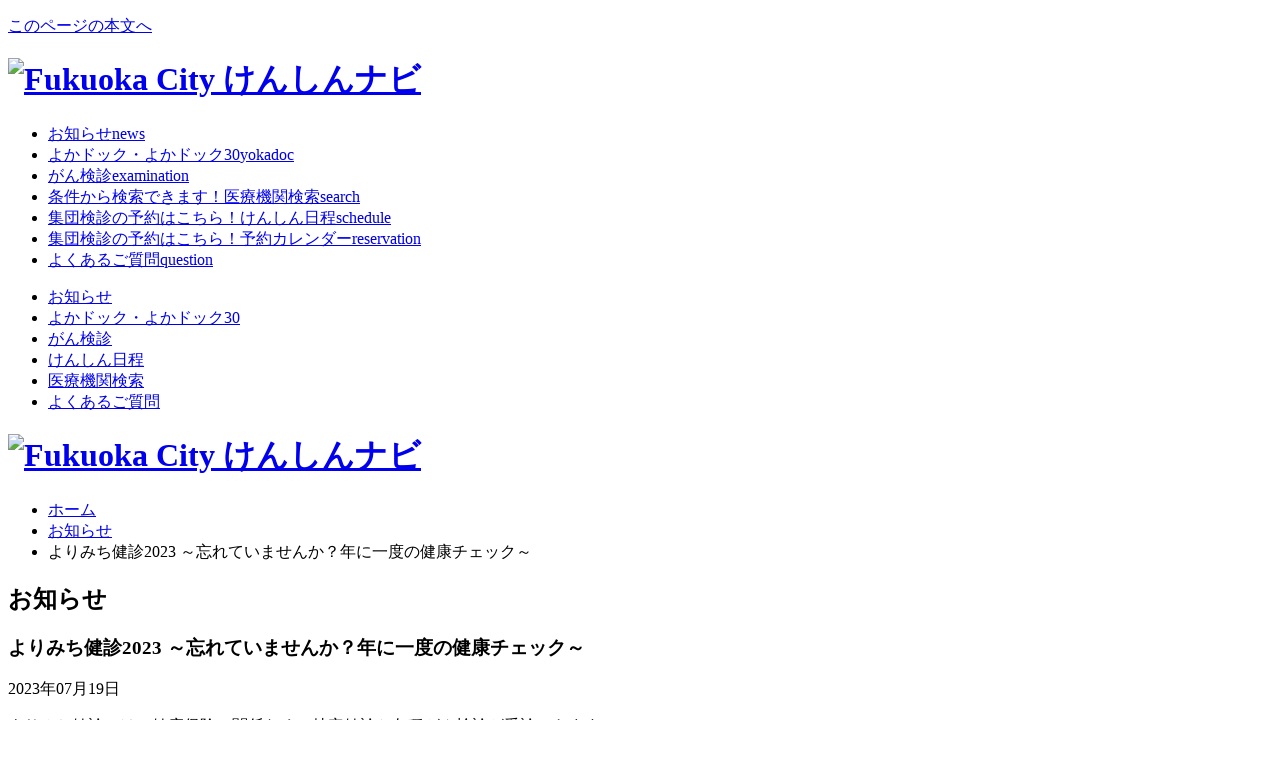

--- FILE ---
content_type: text/html; charset=UTF-8
request_url: https://fukuoka-kenshin-navi.city.fukuoka.lg.jp/news/detail/62
body_size: 4889
content:
<!DOCTYPE html>
<html lang="ja">
	<head prefix="og: http://ogp.me/ns#  article: http://ogp.me/ns/website#">
		<meta http-equiv="X-UA-Compatible" content="IE=edge">
		<meta charset="UTF-8">

		
		<title>よりみち健診2023 ～忘れていませんか？年に一度の健康チェック～ | お知らせ | Fukuoka City けんしんナビ｜福岡市の特定健診・がん検診予約サイト</title>

		<!-- Google Tag Manager -->
				<script>(function(w,d,s,l,i){w[l]=w[l]||[];w[l].push({'gtm.start':
		new Date().getTime(),event:'gtm.js'});var f=d.getElementsByTagName(s)[0],
		j=d.createElement(s),dl=l!='dataLayer'?'&l='+l:'';j.async=true;j.src=
		'https://www.googletagmanager.com/gtm.js?id='+i+dl;f.parentNode.insertBefore(j,f);
		})(window,document,'script','dataLayer','GTM-PQSHMJ5');</script>
				<!-- End Google Tag Manager -->

		<meta name="Description" content="よりみち健診キャンペーン、福岡市民向けの特定健診・がん検診予約サイト" />
		<meta name="Keywords"    content="よりみち健診キャンペーン、よりみち健診、特定健診、がん検診、健康診断、健診、検診、よかドック、よかドック30、胃がん、肺がん、大腸がん、子宮頸がん、乳がん、生活習慣病、成人病、福岡市けんしんナビ" />
		<meta name="format-detection" content="telephone=no">

		<!-- ▼OGP -->
		<meta property="og:locale" content="ja_JP">
		<meta property="og:title" content="よりみち健診2023 ～忘れていませんか？年に一度の健康チェック～" />
		<meta property="og:type" content="page" />
		<meta property="og:description" content="よりみち健診キャンペーン、福岡市民向けの特定健診・がん検診予約サイト" />
		<meta property="og:url" content="http://fukuoka-kenshin-navi.city.fukuoka.lg.jp/news/detail/62" />
		<meta property="og:image" content="http://fukuoka-kenshin-navi.city.fukuoka.lg.jp/img/ogp.png" />
		<meta name="twitter:card" content="summary_large_image">
		<meta name="twitter:title" content="よりみち健診2023 ～忘れていませんか？年に一度の健康チェック～">
		<meta name="twitter:description" content="よりみち健診キャンペーン、福岡市民向けの特定健診・がん検診予約サイト">
		<meta name="twitter:image:src" content="http://fukuoka-kenshin-navi.city.fukuoka.lg.jp/img/ogp.png">
		
		<!-- viewport -->
		<meta name="viewport" content="width=device-width,initial-scale=1.0">

		<!--favicon icon-->
		<link rel="shortcut icon" href="/img/favicons/favicon.ico" type="image/vnd.microsoft.icon">
<link rel="icon" href="/img/favicons/favicon.ico" type="image/vnd.microsoft.icon">
<link rel="apple-touch-icon" sizes="57x57" href="/img/favicons/apple-touch-icon-57x57.png">
<link rel="apple-touch-icon" sizes="60x60" href="/img/favicons/apple-touch-icon-60x60.png">
<link rel="apple-touch-icon" sizes="72x72" href="/img/favicons/apple-touch-icon-72x72.png">
<link rel="apple-touch-icon" sizes="76x76" href="/img/favicons/apple-touch-icon-76x76.png">
<link rel="apple-touch-icon" sizes="114x114" href="/img/favicons/apple-touch-icon-114x114.png">
<link rel="apple-touch-icon" sizes="120x120" href="/img/favicons/apple-touch-icon-120x120.png">
<link rel="apple-touch-icon" sizes="144x144" href="/img/favicons/apple-touch-icon-144x144.png">
<link rel="apple-touch-icon" sizes="152x152" href="/img/favicons/apple-touch-icon-152x152.png">
<link rel="apple-touch-icon" sizes="180x180" href="/img/favicons/apple-touch-icon-180x180.png">
<link rel="icon" type="image/png" href="/img/favicons/android-chrome-192x192.png" sizes="192x192">
<link rel="icon" type="image/png" href="/img/favicons/icon-48x48.png" sizes="48x48">
<link rel="icon" type="image/png" href="/img/favicons/icon-96x96.png" sizes="96x96">
<link rel="icon" type="image/png" href="/img/favicons/icon-16x16.png" sizes="16x16">
<link rel="icon" type="image/png" href="/img/favicons/icon-32x32.png" sizes="32x32">
<link rel="manifest" href="/img/favicons/manifest.json">
<meta name="msapplication-TileColor" content="#E70012">
<meta name="msapplication-TileImage" content="/img/favicons/mstile-144x144.png">

		<!-- css-->
		<link rel="stylesheet" type="text/css" href="/css/style.css"/>
		
		<link rel="stylesheet" type="text/css" href="/news/css/news.css"/>
		
		<!-- fonts -->
		<link rel="stylesheet" type="text/css" href="https://maxcdn.bootstrapcdn.com/font-awesome/4.7.0/css/font-awesome.min.css"/>
		
		<!-- googlefonts -->
		<link rel="stylesheet" type="text/css" href="https://fonts.googleapis.com/earlyaccess/notosansjp.css"/>
		
		<!-- js -->
		<!--[if lt IE 9]>
		<script src="https://oss.maxcdn.com/html5shiv/3.7.2/html5shiv.min.js"></script>
		<![endif]-->
		<script type="text/javascript" src="https://ajax.googleapis.com/ajax/libs/jquery/2.2.4/jquery.min.js"></script>
		<script type="text/javascript" src="/js/jquery.cookie.js"></script>
		<script type="text/javascript" src="/js/common.js"></script>

		

	</head>

	<body>

		<!-- Google Tag Manager (noscript) -->
				<noscript><iframe src="https://www.googletagmanager.com/ns.html?id=GTM-PQSHMJ5" 
		height="0" width="0" style="display:none;visibility:hidden"></iframe></noscript>
				<!-- End Google Tag Manager (noscript) -->

		
		<p class="skip-nav"><a href="#contents" class="skip-link">このページの本文へ</a></p>
		<!-- header -->
		<header id="header">

			<h1 class="logo"><a href="/"><img src="/img/common/logo.svg" alt="Fukuoka City けんしんナビ"></a></h1>


<!-- gnav -->
<nav id="gnav">
        <ul>
                <li><a href="/news/">お知らせ<span>news</span></a></li>
                <li><a href="/habits/">よかドック・よかドック30<span>yokadoc</span></a></li>
                <li><a href="/type/">がん検診<span>examination</span></a></li>
                <li><a href="/#search-area"><span class="catch-copy"><span>条件から検索できます！</span></span>医療機関検索<span>search</span></a></li>
                <li><a href="/schedule"><span class="catch-copy green"><span>集団検診の予約はこちら！</span></span>けんしん日程<span>schedule</span></a></li>
                <li><a href="/schedule/calendar"><span class="catch-copy green"><span>集団検診の予約はこちら！</span></span>予約カレンダー<span>reservation</span></span></li>
                <li><a href="/faq">よくあるご質問<span>question</span></a></li>
        </ul>
</nav>
<!-- gnav -->
		</header>
		<!-- header -->

			<!-- site-menu -->
<div class="site-menu off">
        <div class="site-menu-content">
                <ul class="top-menu-list">
                        <li><a href="/news/" tabindex="-1">お知らせ</a></li>
                        <li><a href="/habits/" tabindex="-1">よかドック・よかドック30</a></li>
                        <li><a href="/type/" tabindex="-1">がん検診</a></li>
                        <li><a href="/schedule" tabindex="-1">けんしん日程</a></li>
                        <li><a href="/#search-area" tabindex="-1">医療機関検索</a></li>
                       
                        <li><a href="/faq" tabindex="-1">よくあるご質問</a></li>
                </ul>
        </div>
</div>
<!-- site-menu -->

<!-- spnav -->
<div id="spnav">
        <p class="sp-menu-btn">
                <a class="menu-trigger" href="javascript:void(0);">
                        <span></span>
                        <span></span>
                        <span></span>
                </a>
        </p>
        <h1 class="h-logo"><a href="/"><img src="/img/common/logo-sp.svg" alt="Fukuoka City けんしんナビ"></a></h1>
</div>
<!-- spnav -->		
										<!-- breadcrumbs -->
	<div class="breadCrumbs" id="mainBreadCrumb">
				<ul><li class="first"><a href="/">ホーム</a></li><li><a href="/news/">お知らせ</a></li><li class="last">よりみち健診2023 ～忘れていませんか？年に一度の健康チェック～</li></ul>	</div>
	<!-- breadcrumbs -->
					
		
		<!-- contents -->
		<div id="contents">

			

	<div class="wrapper">
		<h2 class="ttl"><span>お</span>知らせ</h2>

		<!-- post-content -->
		<article class="post-content">

			<!-- post-ttl -->
			<h3 class="post-ttl">よりみち健診2023 ～忘れていませんか？年に一度の健康チェック～</h3>
			<!-- post-ttl --> 
			<!-- post-date -->
			<span class="post-date">2023年07月19日</span>
			<!-- post-date -->


							
					
	
		
		
				<!-- wysiwyg -->
		<div class="wysiwyg">
			<p>よりみち健診では、健康保険に関係なく、特定健診と各種がん検診が受診できます。</p>

<p><br />
よりみち健診受診者の中から抽選で、ギフト券などをプレゼントする「よりみち健診キャンペーン」も実施します。</p>

<p>是非、この機会に受診してください。</p>
		</div>
		<!-- wysiwyg -->
	
		
		

		
		
				
					
	
		
		
				<!-- wysiwyg -->
		<div class="wysiwyg">
			<p>１．会場・日程</p>

<table summary="よりみち健診会場">
	<thead>
		<tr>
			<th scope="col">日程</th>
			<th scope="col">健診時間</th>
			<th scope="col">会場名</th>
			<th scope="col">住所</th>
		</tr>
	</thead>
	<tbody>
		<tr>
			<td>
			<p>10/14(土)</p>
			</td>
			<td>10:00~14:00</td>
			<td>
			<p>イオンモール福岡</p>
			</td>
			<td>
			<p>糟屋郡粕屋町大字酒殿字老ノ木192-1</p>
			</td>
		</tr>
		<tr>
			<td>
			<p>10/16(月)</p>
			</td>
			<td>9:00~13:00</td>
			<td>
			<p>ロイヤルチェスター福岡</p>
			</td>
			<td>
			<p>大野城市雑餉隈町3-3-15</p>
			</td>
		</tr>
		<tr>
			<td>
			<p>10/17(火)</p>
			</td>
			<td>10:00~14:00</td>
			<td>
			<p>イオンモール福津</p>
			</td>
			<td>
			<p>福津市日蒔野6-16-1</p>
			</td>
		</tr>
		<tr>
			<td>
			<p>10/18(水)</p>
			</td>
			<td>10:00~14:00</td>
			<td>
			<p>イオンモール筑紫野</p>
			</td>
			<td>
			<p>筑紫野市立明寺434-1</p>
			</td>
		</tr>
		<tr>
			<td>
			<p>10/19(木)</p>
			</td>
			<td>10:00~14:00</td>
			<td>
			<p>イオンモール香椎浜</p>
			</td>
			<td>
			<p>福岡市東区香椎浜3-12-1</p>
			</td>
		</tr>
		<tr>
			<td>
			<p>10/20(金)</p>
			</td>
			<td>10:00~14:00</td>
			<td>
			<p>ソラリア西鉄ホテル</p>
			</td>
			<td>
			<p>福岡市中央区天神2-2-43</p>
			</td>
		</tr>
		<tr>
			<td>
			<p>10/21(土)</p>
			</td>
			<td>9:00~13:00</td>
			<td>
			<p>アイランドアイ</p>
			</td>
			<td>
			<p>福岡市東区香椎照葉6-6-6</p>
			</td>
		</tr>
		<tr>
			<td>
			<p>10/22(日)</p>
			</td>
			<td>9:00~13:00</td>
			<td>
			<p>博多国際展示場＆カンファレンスセンター</p>
			</td>
			<td>
			<p>福岡市博多区東光2-22-15</p>
			</td>
		</tr>
		<tr>
			<td>
			<p>10/23(月)</p>
			</td>
			<td>9:00~13:00</td>
			<td>
			<p>ホテル日航福岡</p>
			</td>
			<td>
			<p>福岡市博多区博多駅前2-18-25</p>
			</td>
		</tr>
		<tr>
			<td>
			<p>10/24(火)</p>
			</td>
			<td>9:00~13:00</td>
			<td>
			<p>ヒルトン福岡シーホーク</p>
			</td>
			<td>
			<p>福岡市中央区地行浜2-2-3</p>
			</td>
		</tr>
		<tr>
			<td>
			<p>10/25(水)</p>
			</td>
			<td>9:00～13:00</td>
			<td>
			<p>グローカルホテル糸島</p>
			</td>
			<td>
			<p>糸島市泊844-1</p>
			</td>
		</tr>
		<tr>
			<td>
			<p>10/29(日)</p>
			</td>
			<td>9:00～13:00</td>
			<td>
			<p>労衛研健診センター</p>
			</td>
			<td>
			<p>福岡市南区那の川1-11-27</p>
			</td>
		</tr>
	</tbody>
</table>

<p>&nbsp;</p>
		</div>
		<!-- wysiwyg -->
	
		
		

		
		
				
					
	
		
		
				<!-- wysiwyg -->
		<div class="wysiwyg">
			<p>２．予約先・期間<br />
　労衛研健診予約センター<br />
　予約受付期間　8月21日（月）～ 9月5日（火）</p>

<p>　<br />
■電話予約</p>

<p>　050-3646-1801　※平日のみ、9:00～17:00&nbsp;&nbsp; &nbsp;</p>

<p>（通常の集団健診予約とは連絡先が異なります）</p>

<p><br />
■WEB予約 <strong>※予約受付は8月21日(月)から開始します。</strong></p>

<p>　<a href="https://web-yoyaku.site/yorimichiweb/" target="_blank">https://web-yoyaku.site/yorimichiweb/</a>&nbsp;&nbsp; &nbsp;&nbsp;&nbsp;</p>

<p>&nbsp;（通常の集団健診予約とは連絡先が異なります）</p>

<p>&nbsp;</p>

<p>３．健診項目<br />
　よかドック等の特定健診・各種がん検診（胃がん・大腸がん・肺がん・乳がん・子宮頸がん等）<br />
　詳細はチラシ裏面をご参照ください。</p>

<p>&nbsp;</p>

<p>　<strong>※チラシは、下部リンクよりダウンロードしてください。</strong></p>

<p>&nbsp;</p>

<p>４．よりみち健診キャンペーン<br />
　よりみち健診で受診された人の中から抽選で、ギフト券などをプレゼントします。</p>

<p>&nbsp; &nbsp; 詳細は<a href="https://fukuoka-kenshin-navi.city.fukuoka.lg.jp/news/detail/63" target="_blank">こちら</a></p>

<p>&nbsp;</p>

<p>５．お問い合わせ先<br />
■よりみち健診について<br />
（公財）福岡労働衛生研究所</p>

<p>　あんさんぶる健診係</p>

<p>　092-526-1076</p>

<p>&nbsp;</p>

<p>■福岡市がん検診について<br />
　福岡市保健医療局健康増進課</p>

<p>　092-711-4374</p>

<p><br />
■よかドックについて<br />
　福岡市保健医療局保険医療課</p>

<p>　092-711-4269</p>
		</div>
		<!-- wysiwyg -->
	
		
		

		
		
				
					
	
		
		
		
		
		

		
						<p class="related-file"><a href="/files/NewsDetail/1/NewsDetail_1703_file_64cc98e034924.pdf" target="_blank" class="file">令和5年度よりみち検診チラシ</a></p>
	
							
			<p class="btn-postback"><a href="/news/">一覧に戻る</a></p>

		</article>
		<!-- post-content -->
	</div>

		</div>
		<!-- contents -->

		<!-- footer -->
		<footer id="footer">

			<p id="pagetop"><a href="#">page<br>top</a></p>
<ul class="address-block">
		<li>
			<dl class="address-detail">
				<dt>お問い合わせ</dt>
				<dd>
					<dl>
						<dt>各区保健福祉センター健康課</dt>

						<dd>
							<ul>
								<li><span>東区</span>092-645-1078</li>
								<li><span>博多区</span>092-419-1091</li>
								<li><span>中央区</span>092-761-7340</li>
								<li><span>南区</span>092-559-5116</li>
								<li><span>城南区</span>092-831-4261</li>
								<li><span>早良区</span>092-851-6012</li>
								<li><span>西区</span>092-895-7073</li>
							</ul>
						</dd>
					</dl>
				</dd>
			</dl>
		</li>
	</ul>
<p class="copy">Copyright(C)Fukuoka City.All Rights Reserved.</p>

		</footer>
		<!-- footer -->



		<!-- ※※※※ページ毎※※※※ -->
		
	
	</body>
</html>

--- FILE ---
content_type: text/css
request_url: https://fukuoka-kenshin-navi.city.fukuoka.lg.jp/news/css/news.css
body_size: 483
content:
@charset "utf-8";
/* CSS Document */
.list-back {
	background: #FFFEE7;
	padding: 6rem 0;
}
.news-list {
	margin-bottom: .5rem;
}
.news-list li:last-child {
	border-bottom: #D6D7D7 solid 1px;
}
.news-list li {
	line-height: inherit;
	padding: 4rem 0;
	border-top: #D6D7D7 solid 1px;
	border-bottom: none;
}
.news-list .icon-new {
	font-size: inherit;
	margin: 0;
	margin-right: 1rem;
}
.news-list .label {
	white-space: nowrap;
	border: 1px solid #333;
	line-height: 1;
	padding: 0px 8px;
	margin-right: 1rem;
	background: #fff;
}
.news-list .deta-block {
	margin-right: 3rem;
}
.news-list .news-ttl {
	text-decoration: underline;
}
.news-list .news-txt p:first-child {
	margin-bottom: 2rem;
}
.news-list .news-ttl span {
	text-decoration: none;
}
.post-ttl .icon-new {
	background: #8D714E;
	border-radius: 20px;
	color: #FFF;
	font-weight: bold;
	line-height: 1;
	margin: 0 .5rem;
	padding: 1px 10px;
	font-size: 1.5rem;
	vertical-align: middle;
}

@media screen and (max-width: 1000px) {
.news-list .deta-block {
	margin-right: 4%;
}
.news-list li {
	padding: 4% 0;
}
.news-list .news-txt p:first-child {
	margin-bottom: 2%;
}
.post-ttl .icon-new {
	font-size: 1.3rem;
	vertical-align: middle;
}
}

@media screen and (max-width: 600px) {
.list-back {
	padding: 3rem 0;
}
.news-list li {
	display: block;
}
.news-list .deta-block {
	margin: 0 0 2% 0;
}
}


.other-block {
	background: #F1EDE7;
	padding: 6rem 0;
}

@media screen and (max-width: 600px) {
.other-block {
	padding: 3rem 0;
}

}

